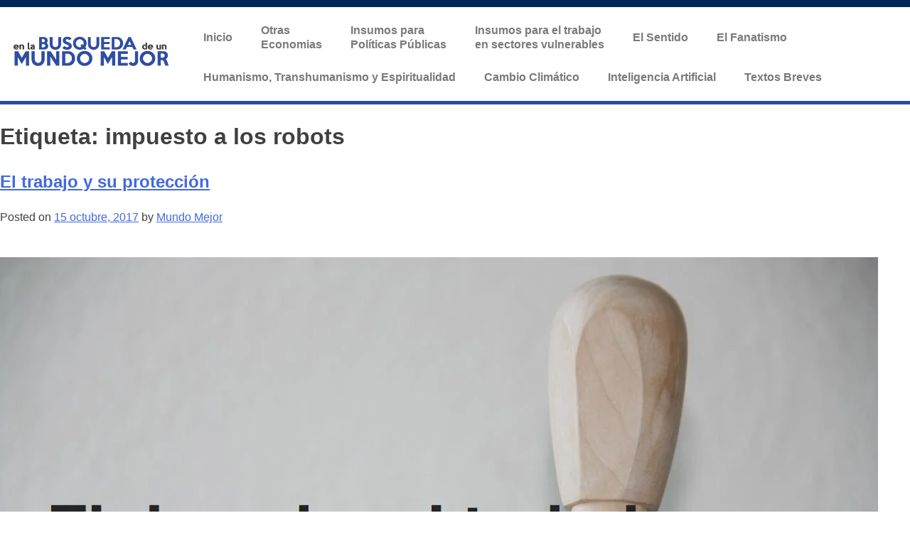

--- FILE ---
content_type: text/html; charset=UTF-8
request_url: https://busquedamundomejor.com/tag/impuesto-a-los-robots/
body_size: 16200
content:
<!DOCTYPE html><html dir="ltr" lang="es" prefix="og: https://ogp.me/ns#"><head><script data-no-optimize="1">var litespeed_docref=sessionStorage.getItem("litespeed_docref");litespeed_docref&&(Object.defineProperty(document,"referrer",{get:function(){return litespeed_docref}}),sessionStorage.removeItem("litespeed_docref"));</script> <meta charset="UTF-8"><meta name="viewport" content="width=device-width, initial-scale=1.0, viewport-fit=cover" /><title>impuesto a los robots ‣ En la Búsqueda de un Mundo Mejor</title><meta name="robots" content="max-image-preview:large" /><meta name="google-site-verification" content="esUpmNZ14TKqNjvCJ7eCWvZC8cnY70zGONhgNab6gKA" /><link rel="canonical" href="https://busquedamundomejor.com/tag/impuesto-a-los-robots/" /><meta name="generator" content="All in One SEO (AIOSEO) 4.6.7.1" /> <script type="application/ld+json" class="aioseo-schema">{"@context":"https:\/\/schema.org","@graph":[{"@type":"BreadcrumbList","@id":"https:\/\/busquedamundomejor.com\/tag\/impuesto-a-los-robots\/#breadcrumblist","itemListElement":[{"@type":"ListItem","@id":"https:\/\/busquedamundomejor.com\/#listItem","position":1,"name":"Hogar","item":"https:\/\/busquedamundomejor.com\/","nextItem":"https:\/\/busquedamundomejor.com\/tag\/impuesto-a-los-robots\/#listItem"},{"@type":"ListItem","@id":"https:\/\/busquedamundomejor.com\/tag\/impuesto-a-los-robots\/#listItem","position":2,"name":"impuesto a los robots","previousItem":"https:\/\/busquedamundomejor.com\/#listItem"}]},{"@type":"CollectionPage","@id":"https:\/\/busquedamundomejor.com\/tag\/impuesto-a-los-robots\/#collectionpage","url":"https:\/\/busquedamundomejor.com\/tag\/impuesto-a-los-robots\/","name":"impuesto a los robots \u2023 En la B\u00fasqueda de un Mundo Mejor","inLanguage":"es-ES","isPartOf":{"@id":"https:\/\/busquedamundomejor.com\/#website"},"breadcrumb":{"@id":"https:\/\/busquedamundomejor.com\/tag\/impuesto-a-los-robots\/#breadcrumblist"}},{"@type":"Person","@id":"https:\/\/busquedamundomejor.com\/#person","name":"Mundo Mejor","image":{"@type":"ImageObject","@id":"https:\/\/busquedamundomejor.com\/tag\/impuesto-a-los-robots\/#personImage","url":"https:\/\/busquedamundomejor.com\/wp-content\/litespeed\/avatar\/6266fdfa360f80f62aecb442fbebb717.jpg?ver=1768343315","width":96,"height":96,"caption":"Mundo Mejor"}},{"@type":"WebSite","@id":"https:\/\/busquedamundomejor.com\/#website","url":"https:\/\/busquedamundomejor.com\/","name":"En la B\u00fasqueda de un Mundo Mejor","alternateName":"B\u00fasqueda Mundo Mejor","description":"un sitio de Ricardo E. Gerardi","inLanguage":"es-ES","publisher":{"@id":"https:\/\/busquedamundomejor.com\/#person"}}]}</script> <link rel='dns-prefetch' href='//www.googletagmanager.com' /><link rel="alternate" type="application/rss+xml" title="En la Búsqueda de un Mundo Mejor &raquo; Feed" href="https://busquedamundomejor.com/feed/" /><link rel="alternate" type="application/rss+xml" title="En la Búsqueda de un Mundo Mejor &raquo; Feed de los comentarios" href="https://busquedamundomejor.com/comments/feed/" /><link rel="alternate" type="application/rss+xml" title="En la Búsqueda de un Mundo Mejor &raquo; Etiqueta impuesto a los robots del feed" href="https://busquedamundomejor.com/tag/impuesto-a-los-robots/feed/" /><link data-optimized="2" rel="stylesheet" href="https://busquedamundomejor.com/wp-content/litespeed/css/29d411af2a327df8b5d4a64c3f22ea13.css?ver=3e869" /> <script type="litespeed/javascript" data-src="https://www.googletagmanager.com/gtag/js?id=GT-NM8C2GM" id="google_gtagjs-js"></script> <script id="google_gtagjs-js-after" type="litespeed/javascript">window.dataLayer=window.dataLayer||[];function gtag(){dataLayer.push(arguments)}
gtag("set","linker",{"domains":["busquedamundomejor.com"]});gtag("js",new Date());gtag("set","developer_id.dZTNiMT",!0);gtag("config","GT-NM8C2GM")</script> <link rel="https://api.w.org/" href="https://busquedamundomejor.com/wp-json/" /><link rel="alternate" title="JSON" type="application/json" href="https://busquedamundomejor.com/wp-json/wp/v2/tags/872" /><link rel="EditURI" type="application/rsd+xml" title="RSD" href="https://busquedamundomejor.com/xmlrpc.php?rsd" /><meta name="generator" content="WordPress 6.6.4" /><meta name="generator" content="Site Kit by Google 1.170.0" /><meta name="generator" content="Elementor 3.23.3; features: e_optimized_css_loading, e_font_icon_svg, additional_custom_breakpoints, e_lazyload; settings: css_print_method-external, google_font-disabled, font_display-swap"></head><body class="archive tag tag-impuesto-a-los-robots tag-872 hfeed no-sidebar elementor-default elementor-kit-31637"><div data-elementor-type="header" data-elementor-id="31764" class="elementor elementor-31764 elementor-location-header" data-elementor-post-type="elementor_library"><div class="elementor-element elementor-element-a5a773e e-con-full e-flex e-con e-parent" data-id="a5a773e" data-element_type="container" data-settings="{&quot;background_background&quot;:&quot;classic&quot;}"></div><div class="elementor-element elementor-element-be6479c e-con-full e-flex e-con e-parent" data-id="be6479c" data-element_type="container" data-settings="{&quot;background_background&quot;:&quot;classic&quot;}"><div class="elementor-element elementor-element-cc755d3 e-con-full e-flex e-con e-child" data-id="cc755d3" data-element_type="container"><div class="elementor-element elementor-element-286e10b elementor-widget elementor-widget-image" data-id="286e10b" data-element_type="widget" data-widget_type="image.default"><div class="elementor-widget-container">
<a href="https://busquedamundomejor.com">
<img data-lazyloaded="1" src="[data-uri]" fetchpriority="high" width="448" height="198" data-src="https://busquedamundomejor.com/wp-content/uploads/2018/10/logo-b-1.png" class="attachment-full size-full wp-image-22541" alt="Logo Búsqueda Mundo Mejor" data-srcset="https://busquedamundomejor.com/wp-content/uploads/2018/10/logo-b-1.png 448w, https://busquedamundomejor.com/wp-content/uploads/2018/10/logo-b-1-300x133.png.webp 300w" data-sizes="(max-width: 448px) 100vw, 448px" />								</a></div></div></div><div class="elementor-element elementor-element-724d7b2 e-con-full e-flex e-con e-child" data-id="724d7b2" data-element_type="container"><div class="elementor-element elementor-element-e55f457 elementor-nav-menu__align-start elementor-nav-menu--dropdown-tablet elementor-nav-menu__text-align-aside elementor-nav-menu--toggle elementor-nav-menu--burger elementor-widget elementor-widget-nav-menu" data-id="e55f457" data-element_type="widget" data-settings="{&quot;layout&quot;:&quot;horizontal&quot;,&quot;submenu_icon&quot;:{&quot;value&quot;:&quot;&lt;svg class=\&quot;e-font-icon-svg e-fas-caret-down\&quot; viewBox=\&quot;0 0 320 512\&quot; xmlns=\&quot;http:\/\/www.w3.org\/2000\/svg\&quot;&gt;&lt;path d=\&quot;M31.3 192h257.3c17.8 0 26.7 21.5 14.1 34.1L174.1 354.8c-7.8 7.8-20.5 7.8-28.3 0L17.2 226.1C4.6 213.5 13.5 192 31.3 192z\&quot;&gt;&lt;\/path&gt;&lt;\/svg&gt;&quot;,&quot;library&quot;:&quot;fa-solid&quot;},&quot;toggle&quot;:&quot;burger&quot;}" data-widget_type="nav-menu.default"><div class="elementor-widget-container"><nav aria-label="Menu" class="elementor-nav-menu--main elementor-nav-menu__container elementor-nav-menu--layout-horizontal e--pointer-none"><ul id="menu-1-e55f457" class="elementor-nav-menu"><li class="menu-item menu-item-type-post_type menu-item-object-page menu-item-home menu-item-31761"><a href="https://busquedamundomejor.com/" class="elementor-item">Inicio</a></li><li class="menu-item menu-item-type-post_type menu-item-object-page menu-item-31655"><a href="https://busquedamundomejor.com/otras-economias/" class="elementor-item">Otras<br> Economias</a></li><li class="menu-item menu-item-type-post_type menu-item-object-page menu-item-31702"><a href="https://busquedamundomejor.com/insumos-para-politicas-publicas/" class="elementor-item">Insumos para<br>Políticas Públicas</a></li><li class="menu-item menu-item-type-post_type menu-item-object-page menu-item-31707"><a href="https://busquedamundomejor.com/insumos-para-el-trabajo-en-sectores-vulnerables/" class="elementor-item">Insumos para el trabajo<br>en sectores vulnerables</a></li><li class="menu-item menu-item-type-post_type menu-item-object-page menu-item-32123"><a href="https://busquedamundomejor.com/el-sentido/" class="elementor-item">El Sentido</a></li><li class="menu-item menu-item-type-post_type menu-item-object-page menu-item-32122"><a href="https://busquedamundomejor.com/el-fanatismo/" class="elementor-item">El Fanatismo</a></li><li class="menu-item menu-item-type-post_type menu-item-object-page menu-item-32121"><a href="https://busquedamundomejor.com/humanismo-transhumanismo-y-espiritualidad/" class="elementor-item">Humanismo, Transhumanismo y Espiritualidad</a></li><li class="menu-item menu-item-type-post_type menu-item-object-page menu-item-32120"><a href="https://busquedamundomejor.com/cambio-climatico/" class="elementor-item">Cambio Climático</a></li><li class="menu-item menu-item-type-post_type menu-item-object-page menu-item-32119"><a href="https://busquedamundomejor.com/inteligencia-artificial/" class="elementor-item">Inteligencia Artificial</a></li><li class="menu-item menu-item-type-post_type menu-item-object-page menu-item-has-children menu-item-31649"><a href="https://busquedamundomejor.com/textos-breves/" class="elementor-item">Textos Breves</a><ul class="sub-menu elementor-nav-menu--dropdown"><li class="menu-item menu-item-type-post_type menu-item-object-page menu-item-31712"><a href="https://busquedamundomejor.com/abordaje-sistemico/" class="elementor-sub-item">Abordaje Sistémico</a></li><li class="menu-item menu-item-type-post_type menu-item-object-page menu-item-31717"><a href="https://busquedamundomejor.com/argentina/" class="elementor-sub-item">Argentina</a></li><li class="menu-item menu-item-type-post_type menu-item-object-page menu-item-31682"><a href="https://busquedamundomejor.com/cambios-para-mejor/" class="elementor-sub-item">Cambios para mejor</a></li><li class="menu-item menu-item-type-post_type menu-item-object-page menu-item-32374"><a href="https://busquedamundomejor.com/cuestiones-de-enfoques/" class="elementor-sub-item">Cuestiones de Enfoques</a></li><li class="menu-item menu-item-type-post_type menu-item-object-page menu-item-32373"><a href="https://busquedamundomejor.com/economia-y-sociedad/" class="elementor-sub-item">Economía y Sociedad</a></li><li class="menu-item menu-item-type-post_type menu-item-object-page menu-item-31676"><a href="https://busquedamundomejor.com/el-cuidado-y-la-prevencion/" class="elementor-sub-item">El Cuidado y la Prevención</a></li><li class="menu-item menu-item-type-post_type menu-item-object-page menu-item-32372"><a href="https://busquedamundomejor.com/el-rol-del-juego-y-del-deporte/" class="elementor-sub-item">El Rol del Juego y del Deporte</a></li><li class="menu-item menu-item-type-post_type menu-item-object-page menu-item-32371"><a href="https://busquedamundomejor.com/el-territorio/" class="elementor-sub-item">El Territorio</a></li><li class="menu-item menu-item-type-post_type menu-item-object-page menu-item-32370"><a href="https://busquedamundomejor.com/globalizacion/" class="elementor-sub-item">Globalización</a></li><li class="menu-item menu-item-type-post_type menu-item-object-page menu-item-31667"><a href="https://busquedamundomejor.com/la-cuestion-del-trabajo/" class="elementor-sub-item">La Cuestión del Trabajo</a></li><li class="menu-item menu-item-type-post_type menu-item-object-page menu-item-32369"><a href="https://busquedamundomejor.com/la-democracia/" class="elementor-sub-item">La Democracia</a></li><li class="menu-item menu-item-type-post_type menu-item-object-page menu-item-32368"><a href="https://busquedamundomejor.com/la-educacion/" class="elementor-sub-item">La Educación</a></li><li class="menu-item menu-item-type-post_type menu-item-object-page menu-item-32367"><a href="https://busquedamundomejor.com/las-pandemias-el-caso-del-covid-19/" class="elementor-sub-item">Las Pandemias: El caso del COVID 19</a></li><li class="menu-item menu-item-type-post_type menu-item-object-page menu-item-32366"><a href="https://busquedamundomejor.com/la-planificacion-y-el-como/" class="elementor-sub-item">La Planificación y el Cómo</a></li><li class="menu-item menu-item-type-post_type menu-item-object-page menu-item-32365"><a href="https://busquedamundomejor.com/la-raiz-de-todos-los-males/" class="elementor-sub-item">¿La raíz de todos los males?</a></li><li class="menu-item menu-item-type-post_type menu-item-object-page menu-item-32364"><a href="https://busquedamundomejor.com/liderazgos-horizontes-compartidos-utopias/" class="elementor-sub-item">Liderazgos, Horizontes Compartidos, Utopías</a></li><li class="menu-item menu-item-type-post_type menu-item-object-page menu-item-32363"><a href="https://busquedamundomejor.com/temas-varios/" class="elementor-sub-item">Temas Varios</a></li></ul></li></ul></nav><div class="elementor-menu-toggle" role="button" tabindex="0" aria-label="Menu Toggle" aria-expanded="false">
<svg aria-hidden="true" role="presentation" class="elementor-menu-toggle__icon--open e-font-icon-svg e-eicon-menu-bar" viewBox="0 0 1000 1000" xmlns="http://www.w3.org/2000/svg"><path d="M104 333H896C929 333 958 304 958 271S929 208 896 208H104C71 208 42 237 42 271S71 333 104 333ZM104 583H896C929 583 958 554 958 521S929 458 896 458H104C71 458 42 487 42 521S71 583 104 583ZM104 833H896C929 833 958 804 958 771S929 708 896 708H104C71 708 42 737 42 771S71 833 104 833Z"></path></svg><svg aria-hidden="true" role="presentation" class="elementor-menu-toggle__icon--close e-font-icon-svg e-eicon-close" viewBox="0 0 1000 1000" xmlns="http://www.w3.org/2000/svg"><path d="M742 167L500 408 258 167C246 154 233 150 217 150 196 150 179 158 167 167 154 179 150 196 150 212 150 229 154 242 171 254L408 500 167 742C138 771 138 800 167 829 196 858 225 858 254 829L496 587 738 829C750 842 767 846 783 846 800 846 817 842 829 829 842 817 846 804 846 783 846 767 842 750 829 737L588 500 833 258C863 229 863 200 833 171 804 137 775 137 742 167Z"></path></svg>			<span class="elementor-screen-only">Menu</span></div><nav class="elementor-nav-menu--dropdown elementor-nav-menu__container" aria-hidden="true"><ul id="menu-2-e55f457" class="elementor-nav-menu"><li class="menu-item menu-item-type-post_type menu-item-object-page menu-item-home menu-item-31761"><a href="https://busquedamundomejor.com/" class="elementor-item" tabindex="-1">Inicio</a></li><li class="menu-item menu-item-type-post_type menu-item-object-page menu-item-31655"><a href="https://busquedamundomejor.com/otras-economias/" class="elementor-item" tabindex="-1">Otras<br> Economias</a></li><li class="menu-item menu-item-type-post_type menu-item-object-page menu-item-31702"><a href="https://busquedamundomejor.com/insumos-para-politicas-publicas/" class="elementor-item" tabindex="-1">Insumos para<br>Políticas Públicas</a></li><li class="menu-item menu-item-type-post_type menu-item-object-page menu-item-31707"><a href="https://busquedamundomejor.com/insumos-para-el-trabajo-en-sectores-vulnerables/" class="elementor-item" tabindex="-1">Insumos para el trabajo<br>en sectores vulnerables</a></li><li class="menu-item menu-item-type-post_type menu-item-object-page menu-item-32123"><a href="https://busquedamundomejor.com/el-sentido/" class="elementor-item" tabindex="-1">El Sentido</a></li><li class="menu-item menu-item-type-post_type menu-item-object-page menu-item-32122"><a href="https://busquedamundomejor.com/el-fanatismo/" class="elementor-item" tabindex="-1">El Fanatismo</a></li><li class="menu-item menu-item-type-post_type menu-item-object-page menu-item-32121"><a href="https://busquedamundomejor.com/humanismo-transhumanismo-y-espiritualidad/" class="elementor-item" tabindex="-1">Humanismo, Transhumanismo y Espiritualidad</a></li><li class="menu-item menu-item-type-post_type menu-item-object-page menu-item-32120"><a href="https://busquedamundomejor.com/cambio-climatico/" class="elementor-item" tabindex="-1">Cambio Climático</a></li><li class="menu-item menu-item-type-post_type menu-item-object-page menu-item-32119"><a href="https://busquedamundomejor.com/inteligencia-artificial/" class="elementor-item" tabindex="-1">Inteligencia Artificial</a></li><li class="menu-item menu-item-type-post_type menu-item-object-page menu-item-has-children menu-item-31649"><a href="https://busquedamundomejor.com/textos-breves/" class="elementor-item" tabindex="-1">Textos Breves</a><ul class="sub-menu elementor-nav-menu--dropdown"><li class="menu-item menu-item-type-post_type menu-item-object-page menu-item-31712"><a href="https://busquedamundomejor.com/abordaje-sistemico/" class="elementor-sub-item" tabindex="-1">Abordaje Sistémico</a></li><li class="menu-item menu-item-type-post_type menu-item-object-page menu-item-31717"><a href="https://busquedamundomejor.com/argentina/" class="elementor-sub-item" tabindex="-1">Argentina</a></li><li class="menu-item menu-item-type-post_type menu-item-object-page menu-item-31682"><a href="https://busquedamundomejor.com/cambios-para-mejor/" class="elementor-sub-item" tabindex="-1">Cambios para mejor</a></li><li class="menu-item menu-item-type-post_type menu-item-object-page menu-item-32374"><a href="https://busquedamundomejor.com/cuestiones-de-enfoques/" class="elementor-sub-item" tabindex="-1">Cuestiones de Enfoques</a></li><li class="menu-item menu-item-type-post_type menu-item-object-page menu-item-32373"><a href="https://busquedamundomejor.com/economia-y-sociedad/" class="elementor-sub-item" tabindex="-1">Economía y Sociedad</a></li><li class="menu-item menu-item-type-post_type menu-item-object-page menu-item-31676"><a href="https://busquedamundomejor.com/el-cuidado-y-la-prevencion/" class="elementor-sub-item" tabindex="-1">El Cuidado y la Prevención</a></li><li class="menu-item menu-item-type-post_type menu-item-object-page menu-item-32372"><a href="https://busquedamundomejor.com/el-rol-del-juego-y-del-deporte/" class="elementor-sub-item" tabindex="-1">El Rol del Juego y del Deporte</a></li><li class="menu-item menu-item-type-post_type menu-item-object-page menu-item-32371"><a href="https://busquedamundomejor.com/el-territorio/" class="elementor-sub-item" tabindex="-1">El Territorio</a></li><li class="menu-item menu-item-type-post_type menu-item-object-page menu-item-32370"><a href="https://busquedamundomejor.com/globalizacion/" class="elementor-sub-item" tabindex="-1">Globalización</a></li><li class="menu-item menu-item-type-post_type menu-item-object-page menu-item-31667"><a href="https://busquedamundomejor.com/la-cuestion-del-trabajo/" class="elementor-sub-item" tabindex="-1">La Cuestión del Trabajo</a></li><li class="menu-item menu-item-type-post_type menu-item-object-page menu-item-32369"><a href="https://busquedamundomejor.com/la-democracia/" class="elementor-sub-item" tabindex="-1">La Democracia</a></li><li class="menu-item menu-item-type-post_type menu-item-object-page menu-item-32368"><a href="https://busquedamundomejor.com/la-educacion/" class="elementor-sub-item" tabindex="-1">La Educación</a></li><li class="menu-item menu-item-type-post_type menu-item-object-page menu-item-32367"><a href="https://busquedamundomejor.com/las-pandemias-el-caso-del-covid-19/" class="elementor-sub-item" tabindex="-1">Las Pandemias: El caso del COVID 19</a></li><li class="menu-item menu-item-type-post_type menu-item-object-page menu-item-32366"><a href="https://busquedamundomejor.com/la-planificacion-y-el-como/" class="elementor-sub-item" tabindex="-1">La Planificación y el Cómo</a></li><li class="menu-item menu-item-type-post_type menu-item-object-page menu-item-32365"><a href="https://busquedamundomejor.com/la-raiz-de-todos-los-males/" class="elementor-sub-item" tabindex="-1">¿La raíz de todos los males?</a></li><li class="menu-item menu-item-type-post_type menu-item-object-page menu-item-32364"><a href="https://busquedamundomejor.com/liderazgos-horizontes-compartidos-utopias/" class="elementor-sub-item" tabindex="-1">Liderazgos, Horizontes Compartidos, Utopías</a></li><li class="menu-item menu-item-type-post_type menu-item-object-page menu-item-32363"><a href="https://busquedamundomejor.com/temas-varios/" class="elementor-sub-item" tabindex="-1">Temas Varios</a></li></ul></li></ul></nav></div></div></div></div></div><main id="primary" class="site-main"><header class="page-header"><h1 class="page-title">Etiqueta: <span>impuesto a los robots</span></h1></header><article id="post-17819" class="post-17819 post type-post status-publish format-standard has-post-thumbnail hentry category-la-cuestion-del-trabajo tag-alfabetizacion-digital tag-alfabetizacion-robotica tag-bill-gates tag-capitalismo tag-compartir-el-trabajo tag-cultura-del-compartir tag-derecho-a-la-vida tag-derecho-laboral tag-derechos-humanos tag-empleo tag-empresarialidad tag-futuro-del-trabajo tag-globalizacion tag-impuesto-a-los-robots tag-ingreso-de-ciudadania tag-inteligencia-artificial tag-kit-de-supervivencia tag-mundo-mejor tag-naciones-unidas tag-paradigma-vica tag-prosumidores tag-proteccion-al-trabajo tag-revolucion-industrial tag-trabajo tag-trabajo-decente tag-uberizacion"><header class="entry-header"><h2 class="entry-title"><a href="https://busquedamundomejor.com/el-trabajo-y-su-proteccion/" rel="bookmark">El trabajo y su protección</a></h2><div class="entry-meta">
<span class="posted-on">Posted on <a href="https://busquedamundomejor.com/el-trabajo-y-su-proteccion/" rel="bookmark"><time class="entry-date published" datetime="2017-10-15T10:45:42-03:00">15 octubre, 2017</time><time class="updated" datetime="2019-07-23T13:56:53-03:00">23 julio, 2019</time></a></span><span class="byline"> by <span class="author vcard"><a class="url fn n" href="https://busquedamundomejor.com/author/ricardo-gerardi/">Mundo Mejor</a></span></span></div></header>
<a class="post-thumbnail" href="https://busquedamundomejor.com/el-trabajo-y-su-proteccion/" aria-hidden="true" tabindex="-1">
<img data-lazyloaded="1" src="[data-uri]" width="1235" height="926" data-src="https://busquedamundomejor.com/wp-content/uploads/2017/09/derecho-al-trabajo.jpg.webp" class="attachment-post-thumbnail size-post-thumbnail wp-post-image" alt="El trabajo y su protección" decoding="async" data-srcset="https://busquedamundomejor.com/wp-content/uploads/2017/09/derecho-al-trabajo.jpg.webp 1235w, https://busquedamundomejor.com/wp-content/uploads/2017/09/derecho-al-trabajo-300x225.jpg.webp 300w, https://busquedamundomejor.com/wp-content/uploads/2017/09/derecho-al-trabajo-768x576.jpg.webp 768w, https://busquedamundomejor.com/wp-content/uploads/2017/09/derecho-al-trabajo-1024x768.jpg.webp 1024w" data-sizes="(max-width: 1235px) 100vw, 1235px" />			</a><div class="entry-content"><p style="text-align: justify;">En una <a href="https://busquedamundomejor.com/la-cuestion-del-trabajo/">nota anterior </a>hemos intentado hacer una presentación general de la temática del trabajo, y aquí trataremos de describir características generales sobre la protección del trabajo.</p><p style="text-align: justify;">En general hay coincidencia que este derecho comienza en Occidente con la Revolución Industrial. Se universaliza con la <a href="https://es.wikipedia.org/wiki/Declaración_Universal_de_los_Derechos_Humanos">Declaración Universal de Derechos Humanos de las Naciones Unidas</a> del 10/12/1948. En su artículo 23 expresa que “<em>t</em><em>oda persona tiene derecho al trabajo, a la libre elección de su trabajo, a condiciones equitativas y satisfactorias de trabajo y a la protección contra el desempleo. Toda persona tiene derecho, sin discriminación alguna, a igual salario por trabajo igual. Toda persona que trabaja tiene derecho a una remuneración equitativa y satisfactoria, que le asegure, así como a su familia, una existencia conforme a la dignidad humana y que será completada, en caso necesario, por cualesquiera otros medios de protección social. Toda persona tiene derecho a fundar sindicatos y a sindicarse para la defensa de sus intereses.<sup>”</sup></em></p><p style="text-align: justify;">Esto ha sido adoptado por todos los países que han adherido a esta Declaración así como al <a href="http://www.ohchr.org/SP/ProfessionalInterest/Pages/CESCR.aspx">Pacto Internacional de Derechos Económicos, Sociales y Culturales</a> de 1966 e implementado a partir de 1976.</p><p style="text-align: justify;">El gran desafío es cómo hacen los Estados, a través de sus gobiernos y sus políticas públicas, para que este derecho se haga efectivo. Una primera respuesta sería a partir del dictado de normas y a su adecuado control. Una segunda respuesta conllevaría el ejercicio de una política económica que –más allá del empleo público para los servicios que debe proporcionar de manera eficaz y eficiente el Estado- promueva la empresarialidad (y por lo tanto el empleo) en todas sus formas –desde la empresa privada hasta las empresas mixtas, cooperatvas y empresas sociales- y más en general el trabajo (es decir, no sólo <em>empleo</em> en relación de dependencia). En la nota aparte desarrollaremos este punto.</p><p style="text-align: justify;">Alejandro Melamed en su libro “El futuro del trabajo y el trabajo del futuro” (Planeta, 2017) menciona en las páginas 51 y 52 a un especialista que dice que hay tres grandes modelos de derecho laboral: 1. El europeo donde el empresario es responsable por su empleado (de ahí la indemnización en caso de despido); 2. El estadounidense (imbuido de la cultura luterana) donde en caso de fracaso de la empresa y del trabajador no hay indemnización (implícitamente se los considera culpables) y 3. El oriental, como en China, donde –por influencia de Confucio- la salvación es a través del grupo solidario generando una mutua responsabilidad en la conservación del emprendimiento.</p><p style="text-align: justify;">De lo expresado más arriba podemos deducir que las normas están imbuidas de culturas, de contextos históricos y de cómo va cambiando el sistema económico (capitalista de la revolución industrial a la actualidad) que generan distintas modalidades. Si volvemos al “espíritu” de la convención universal de derechos humanos, podríamos hacernos preguntas como las siguientes:</p><ul><li style="text-align: justify;">el derecho al trabajo es una parte significativa del derecho a la vida: no habrá que buscar distintas modalidades que garanticen el derecho a la vida que vayan acompañando pero a la vez se “independicen” de los cambios del sistema socioeconómico?</li><li style="text-align: justify;">mientras se promueve una globalización diferente que garantice un “piso” de trabajo decente y un comercio justo, no habrá que implementar un <a href="http://www.lanacion.com.ar/1980605-un-ingreso-universal-que-compense-la-pobreza-y-el-desempleo">ingreso de ciudadanía</a>  que fije también un “piso decente” de vida?</li><li style="text-align: justify;">entre tanto no habrá que “compartir” el trabajo existente, trabajando menos horas y permitiendo que otros accedan?</li><li style="text-align: justify;">frente al avance de la “uberización” de la economía no habrá que implementar medidas como las que propone Bill Gates de un “<a href="http://www.elmundo.es/tecnologia/2017/02/20/58aab904ca4741657a8b45dd.html">impuesto a los robots</a>” o generar algunas restricciones al avance de la inteligencia artificial?</li><li style="text-align: justify;">la educación y la capacitación para desarrollo de nuestros talentos no tendrá que ir acompañando de manera acelerada todo esto?</li><li style="text-align: justify;">habrá que incluir en la “alfabetización digital” la “alfabetización robótica” aprendiendo a utiizar impresoras 3D preparándonos para ser “prosumidores en el futuro”?</li><li style="text-align: justify;">tendrá todo esto que ser acompañado de un “kit de supervivencia” con autogeneración de energía (por ejemplo solar), autoproducción de bienes y servicios básicos (ligado al punto anterior) junto al desarrollo del ocio creativo?</li></ul><p style="text-align: justify;">Entre otras preguntas frente a un mundo “vica”: volátil, incierto, complejo y ambiguo que está en búsqueda de un “mundo mejor”.</p><p><em>PD: Esta temática también es abordada en un <a href="https://busquedamundomejor.com/la-oit-y-un-futuro-del-trabajo-mas-prometedor/">documento reciente de la OIT</a>.</em></p></div><footer class="entry-footer">
<span class="cat-links">Posted in <a href="https://busquedamundomejor.com/category/textos-breves/la-cuestion-del-trabajo/" rel="category tag">La cuestión del trabajo</a></span><span class="tags-links">Tagged <a href="https://busquedamundomejor.com/tag/alfabetizacion-digital/" rel="tag">alfabetización digital</a>, <a href="https://busquedamundomejor.com/tag/alfabetizacion-robotica/" rel="tag">alfabetización robótica</a>, <a href="https://busquedamundomejor.com/tag/bill-gates/" rel="tag">Bill Gates</a>, <a href="https://busquedamundomejor.com/tag/capitalismo/" rel="tag">capitalismo</a>, <a href="https://busquedamundomejor.com/tag/compartir-el-trabajo/" rel="tag">compartir el trabajo</a>, <a href="https://busquedamundomejor.com/tag/cultura-del-compartir/" rel="tag">cultura del compartir</a>, <a href="https://busquedamundomejor.com/tag/derecho-a-la-vida/" rel="tag">derecho a la vida</a>, <a href="https://busquedamundomejor.com/tag/derecho-laboral/" rel="tag">derecho laboral</a>, <a href="https://busquedamundomejor.com/tag/derechos-humanos/" rel="tag">derechos humanos</a>, <a href="https://busquedamundomejor.com/tag/empleo/" rel="tag">empleo</a>, <a href="https://busquedamundomejor.com/tag/empresarialidad/" rel="tag">empresarialidad</a>, <a href="https://busquedamundomejor.com/tag/futuro-del-trabajo/" rel="tag">futuro del trabajo</a>, <a href="https://busquedamundomejor.com/tag/globalizacion/" rel="tag">globalizacion</a>, <a href="https://busquedamundomejor.com/tag/impuesto-a-los-robots/" rel="tag">impuesto a los robots</a>, <a href="https://busquedamundomejor.com/tag/ingreso-de-ciudadania/" rel="tag">ingreso de ciudadanía</a>, <a href="https://busquedamundomejor.com/tag/inteligencia-artificial/" rel="tag">inteligencia artificial</a>, <a href="https://busquedamundomejor.com/tag/kit-de-supervivencia/" rel="tag">kit de supervivencia</a>, <a href="https://busquedamundomejor.com/tag/mundo-mejor/" rel="tag">Mundo mejor</a>, <a href="https://busquedamundomejor.com/tag/naciones-unidas/" rel="tag">naciones unidas</a>, <a href="https://busquedamundomejor.com/tag/paradigma-vica/" rel="tag">paradigma vica</a>, <a href="https://busquedamundomejor.com/tag/prosumidores/" rel="tag">prosumidores</a>, <a href="https://busquedamundomejor.com/tag/proteccion-al-trabajo/" rel="tag">protección al trabajo</a>, <a href="https://busquedamundomejor.com/tag/revolucion-industrial/" rel="tag">revolución industrial</a>, <a href="https://busquedamundomejor.com/tag/trabajo/" rel="tag">trabajo</a>, <a href="https://busquedamundomejor.com/tag/trabajo-decente/" rel="tag">trabajo decente</a>, <a href="https://busquedamundomejor.com/tag/uberizacion/" rel="tag">uberización</a></span><span class="comments-link"><a href="https://busquedamundomejor.com/el-trabajo-y-su-proteccion/#respond">Leave a Comment<span class="screen-reader-text"> on El trabajo y su protección</span></a></span></footer></article></main><div data-elementor-type="footer" data-elementor-id="31771" class="elementor elementor-31771 elementor-location-footer" data-elementor-post-type="elementor_library"><div class="elementor-element elementor-element-0f54021 e-flex e-con-boxed e-con e-parent" data-id="0f54021" data-element_type="container" data-settings="{&quot;background_background&quot;:&quot;classic&quot;}"><div class="e-con-inner"><div class="elementor-element elementor-element-72020e3 e-con-full e-flex e-con e-child" data-id="72020e3" data-element_type="container"><div class="elementor-element elementor-element-3369529 elementor-widget elementor-widget-text-editor" data-id="3369529" data-element_type="widget" data-widget_type="text-editor.default"><div class="elementor-widget-container"><div class="copyright-text copyright-col1">En la Búsqueda de un Mundo Mejor | Copyright ©2024 | Todos los derechos reservados<br />Desarrollado por <span style="color: #99cc00;"><a style="color: #99cc00;" href="http://www.templecreativo.com/">TEMPLE CREATIVO</a></span></div><div class="copyright-col2"><div class="menu-pie-container"> </div></div></div></div></div><div class="elementor-element elementor-element-86b0438 e-con-full e-flex e-con e-child" data-id="86b0438" data-element_type="container"><div class="elementor-element elementor-element-74172b8 elementor-nav-menu__align-end elementor-nav-menu--dropdown-tablet elementor-nav-menu__text-align-aside elementor-nav-menu--toggle elementor-nav-menu--burger elementor-widget elementor-widget-nav-menu" data-id="74172b8" data-element_type="widget" data-settings="{&quot;layout&quot;:&quot;horizontal&quot;,&quot;submenu_icon&quot;:{&quot;value&quot;:&quot;&lt;svg class=\&quot;e-font-icon-svg e-fas-caret-down\&quot; viewBox=\&quot;0 0 320 512\&quot; xmlns=\&quot;http:\/\/www.w3.org\/2000\/svg\&quot;&gt;&lt;path d=\&quot;M31.3 192h257.3c17.8 0 26.7 21.5 14.1 34.1L174.1 354.8c-7.8 7.8-20.5 7.8-28.3 0L17.2 226.1C4.6 213.5 13.5 192 31.3 192z\&quot;&gt;&lt;\/path&gt;&lt;\/svg&gt;&quot;,&quot;library&quot;:&quot;fa-solid&quot;},&quot;toggle&quot;:&quot;burger&quot;}" data-widget_type="nav-menu.default"><div class="elementor-widget-container"><nav aria-label="Menu" class="elementor-nav-menu--main elementor-nav-menu__container elementor-nav-menu--layout-horizontal e--pointer-none"><ul id="menu-1-74172b8" class="elementor-nav-menu"><li class="menu-item menu-item-type-post_type menu-item-object-page menu-item-31853"><a href="https://busquedamundomejor.com/sobre-el-editor-del-blog/" class="elementor-item">Sobre el Editor del Blog</a></li><li class="menu-item menu-item-type-post_type menu-item-object-page menu-item-31852"><a href="https://busquedamundomejor.com/contacto-2/" class="elementor-item">Contacto</a></li></ul></nav><div class="elementor-menu-toggle" role="button" tabindex="0" aria-label="Menu Toggle" aria-expanded="false">
<svg aria-hidden="true" role="presentation" class="elementor-menu-toggle__icon--open e-font-icon-svg e-eicon-menu-bar" viewBox="0 0 1000 1000" xmlns="http://www.w3.org/2000/svg"><path d="M104 333H896C929 333 958 304 958 271S929 208 896 208H104C71 208 42 237 42 271S71 333 104 333ZM104 583H896C929 583 958 554 958 521S929 458 896 458H104C71 458 42 487 42 521S71 583 104 583ZM104 833H896C929 833 958 804 958 771S929 708 896 708H104C71 708 42 737 42 771S71 833 104 833Z"></path></svg><svg aria-hidden="true" role="presentation" class="elementor-menu-toggle__icon--close e-font-icon-svg e-eicon-close" viewBox="0 0 1000 1000" xmlns="http://www.w3.org/2000/svg"><path d="M742 167L500 408 258 167C246 154 233 150 217 150 196 150 179 158 167 167 154 179 150 196 150 212 150 229 154 242 171 254L408 500 167 742C138 771 138 800 167 829 196 858 225 858 254 829L496 587 738 829C750 842 767 846 783 846 800 846 817 842 829 829 842 817 846 804 846 783 846 767 842 750 829 737L588 500 833 258C863 229 863 200 833 171 804 137 775 137 742 167Z"></path></svg>			<span class="elementor-screen-only">Menu</span></div><nav class="elementor-nav-menu--dropdown elementor-nav-menu__container" aria-hidden="true"><ul id="menu-2-74172b8" class="elementor-nav-menu"><li class="menu-item menu-item-type-post_type menu-item-object-page menu-item-31853"><a href="https://busquedamundomejor.com/sobre-el-editor-del-blog/" class="elementor-item" tabindex="-1">Sobre el Editor del Blog</a></li><li class="menu-item menu-item-type-post_type menu-item-object-page menu-item-31852"><a href="https://busquedamundomejor.com/contacto-2/" class="elementor-item" tabindex="-1">Contacto</a></li></ul></nav></div></div></div></div></div></div><div class="gtranslate_wrapper" id="gt-wrapper-62039576"></div> <script type="litespeed/javascript" data-src="https://busquedamundomejor.com/wp-includes/js/jquery/jquery.min.js" id="jquery-core-js"></script> <script id="gt_widget_script_62039576-js-before" type="litespeed/javascript">window.gtranslateSettings=window.gtranslateSettings||{};window.gtranslateSettings['62039576']={"default_language":"es","languages":["zh-TW","en","fr","de","it","pt","ru","es"],"url_structure":"none","native_language_names":1,"detect_browser_language":1,"flag_style":"2d","wrapper_selector":"#gt-wrapper-62039576","alt_flags":[],"float_switcher_open_direction":"top","switcher_horizontal_position":"right","switcher_vertical_position":"bottom","flags_location":"\/wp-content\/plugins\/gtranslate\/flags\/"}</script><script src="https://busquedamundomejor.com/wp-content/plugins/gtranslate/js/float.js" data-no-optimize="1" data-no-minify="1" data-gt-orig-url="/tag/impuesto-a-los-robots/" data-gt-orig-domain="busquedamundomejor.com" data-gt-widget-id="62039576" defer></script> <script data-no-optimize="1">window.lazyLoadOptions=Object.assign({},{threshold:300},window.lazyLoadOptions||{});!function(t,e){"object"==typeof exports&&"undefined"!=typeof module?module.exports=e():"function"==typeof define&&define.amd?define(e):(t="undefined"!=typeof globalThis?globalThis:t||self).LazyLoad=e()}(this,function(){"use strict";function e(){return(e=Object.assign||function(t){for(var e=1;e<arguments.length;e++){var n,a=arguments[e];for(n in a)Object.prototype.hasOwnProperty.call(a,n)&&(t[n]=a[n])}return t}).apply(this,arguments)}function o(t){return e({},at,t)}function l(t,e){return t.getAttribute(gt+e)}function c(t){return l(t,vt)}function s(t,e){return function(t,e,n){e=gt+e;null!==n?t.setAttribute(e,n):t.removeAttribute(e)}(t,vt,e)}function i(t){return s(t,null),0}function r(t){return null===c(t)}function u(t){return c(t)===_t}function d(t,e,n,a){t&&(void 0===a?void 0===n?t(e):t(e,n):t(e,n,a))}function f(t,e){et?t.classList.add(e):t.className+=(t.className?" ":"")+e}function _(t,e){et?t.classList.remove(e):t.className=t.className.replace(new RegExp("(^|\\s+)"+e+"(\\s+|$)")," ").replace(/^\s+/,"").replace(/\s+$/,"")}function g(t){return t.llTempImage}function v(t,e){!e||(e=e._observer)&&e.unobserve(t)}function b(t,e){t&&(t.loadingCount+=e)}function p(t,e){t&&(t.toLoadCount=e)}function n(t){for(var e,n=[],a=0;e=t.children[a];a+=1)"SOURCE"===e.tagName&&n.push(e);return n}function h(t,e){(t=t.parentNode)&&"PICTURE"===t.tagName&&n(t).forEach(e)}function a(t,e){n(t).forEach(e)}function m(t){return!!t[lt]}function E(t){return t[lt]}function I(t){return delete t[lt]}function y(e,t){var n;m(e)||(n={},t.forEach(function(t){n[t]=e.getAttribute(t)}),e[lt]=n)}function L(a,t){var o;m(a)&&(o=E(a),t.forEach(function(t){var e,n;e=a,(t=o[n=t])?e.setAttribute(n,t):e.removeAttribute(n)}))}function k(t,e,n){f(t,e.class_loading),s(t,st),n&&(b(n,1),d(e.callback_loading,t,n))}function A(t,e,n){n&&t.setAttribute(e,n)}function O(t,e){A(t,rt,l(t,e.data_sizes)),A(t,it,l(t,e.data_srcset)),A(t,ot,l(t,e.data_src))}function w(t,e,n){var a=l(t,e.data_bg_multi),o=l(t,e.data_bg_multi_hidpi);(a=nt&&o?o:a)&&(t.style.backgroundImage=a,n=n,f(t=t,(e=e).class_applied),s(t,dt),n&&(e.unobserve_completed&&v(t,e),d(e.callback_applied,t,n)))}function x(t,e){!e||0<e.loadingCount||0<e.toLoadCount||d(t.callback_finish,e)}function M(t,e,n){t.addEventListener(e,n),t.llEvLisnrs[e]=n}function N(t){return!!t.llEvLisnrs}function z(t){if(N(t)){var e,n,a=t.llEvLisnrs;for(e in a){var o=a[e];n=e,o=o,t.removeEventListener(n,o)}delete t.llEvLisnrs}}function C(t,e,n){var a;delete t.llTempImage,b(n,-1),(a=n)&&--a.toLoadCount,_(t,e.class_loading),e.unobserve_completed&&v(t,n)}function R(i,r,c){var l=g(i)||i;N(l)||function(t,e,n){N(t)||(t.llEvLisnrs={});var a="VIDEO"===t.tagName?"loadeddata":"load";M(t,a,e),M(t,"error",n)}(l,function(t){var e,n,a,o;n=r,a=c,o=u(e=i),C(e,n,a),f(e,n.class_loaded),s(e,ut),d(n.callback_loaded,e,a),o||x(n,a),z(l)},function(t){var e,n,a,o;n=r,a=c,o=u(e=i),C(e,n,a),f(e,n.class_error),s(e,ft),d(n.callback_error,e,a),o||x(n,a),z(l)})}function T(t,e,n){var a,o,i,r,c;t.llTempImage=document.createElement("IMG"),R(t,e,n),m(c=t)||(c[lt]={backgroundImage:c.style.backgroundImage}),i=n,r=l(a=t,(o=e).data_bg),c=l(a,o.data_bg_hidpi),(r=nt&&c?c:r)&&(a.style.backgroundImage='url("'.concat(r,'")'),g(a).setAttribute(ot,r),k(a,o,i)),w(t,e,n)}function G(t,e,n){var a;R(t,e,n),a=e,e=n,(t=Et[(n=t).tagName])&&(t(n,a),k(n,a,e))}function D(t,e,n){var a;a=t,(-1<It.indexOf(a.tagName)?G:T)(t,e,n)}function S(t,e,n){var a;t.setAttribute("loading","lazy"),R(t,e,n),a=e,(e=Et[(n=t).tagName])&&e(n,a),s(t,_t)}function V(t){t.removeAttribute(ot),t.removeAttribute(it),t.removeAttribute(rt)}function j(t){h(t,function(t){L(t,mt)}),L(t,mt)}function F(t){var e;(e=yt[t.tagName])?e(t):m(e=t)&&(t=E(e),e.style.backgroundImage=t.backgroundImage)}function P(t,e){var n;F(t),n=e,r(e=t)||u(e)||(_(e,n.class_entered),_(e,n.class_exited),_(e,n.class_applied),_(e,n.class_loading),_(e,n.class_loaded),_(e,n.class_error)),i(t),I(t)}function U(t,e,n,a){var o;n.cancel_on_exit&&(c(t)!==st||"IMG"===t.tagName&&(z(t),h(o=t,function(t){V(t)}),V(o),j(t),_(t,n.class_loading),b(a,-1),i(t),d(n.callback_cancel,t,e,a)))}function $(t,e,n,a){var o,i,r=(i=t,0<=bt.indexOf(c(i)));s(t,"entered"),f(t,n.class_entered),_(t,n.class_exited),o=t,i=a,n.unobserve_entered&&v(o,i),d(n.callback_enter,t,e,a),r||D(t,n,a)}function q(t){return t.use_native&&"loading"in HTMLImageElement.prototype}function H(t,o,i){t.forEach(function(t){return(a=t).isIntersecting||0<a.intersectionRatio?$(t.target,t,o,i):(e=t.target,n=t,a=o,t=i,void(r(e)||(f(e,a.class_exited),U(e,n,a,t),d(a.callback_exit,e,n,t))));var e,n,a})}function B(e,n){var t;tt&&!q(e)&&(n._observer=new IntersectionObserver(function(t){H(t,e,n)},{root:(t=e).container===document?null:t.container,rootMargin:t.thresholds||t.threshold+"px"}))}function J(t){return Array.prototype.slice.call(t)}function K(t){return t.container.querySelectorAll(t.elements_selector)}function Q(t){return c(t)===ft}function W(t,e){return e=t||K(e),J(e).filter(r)}function X(e,t){var n;(n=K(e),J(n).filter(Q)).forEach(function(t){_(t,e.class_error),i(t)}),t.update()}function t(t,e){var n,a,t=o(t);this._settings=t,this.loadingCount=0,B(t,this),n=t,a=this,Y&&window.addEventListener("online",function(){X(n,a)}),this.update(e)}var Y="undefined"!=typeof window,Z=Y&&!("onscroll"in window)||"undefined"!=typeof navigator&&/(gle|ing|ro)bot|crawl|spider/i.test(navigator.userAgent),tt=Y&&"IntersectionObserver"in window,et=Y&&"classList"in document.createElement("p"),nt=Y&&1<window.devicePixelRatio,at={elements_selector:".lazy",container:Z||Y?document:null,threshold:300,thresholds:null,data_src:"src",data_srcset:"srcset",data_sizes:"sizes",data_bg:"bg",data_bg_hidpi:"bg-hidpi",data_bg_multi:"bg-multi",data_bg_multi_hidpi:"bg-multi-hidpi",data_poster:"poster",class_applied:"applied",class_loading:"litespeed-loading",class_loaded:"litespeed-loaded",class_error:"error",class_entered:"entered",class_exited:"exited",unobserve_completed:!0,unobserve_entered:!1,cancel_on_exit:!0,callback_enter:null,callback_exit:null,callback_applied:null,callback_loading:null,callback_loaded:null,callback_error:null,callback_finish:null,callback_cancel:null,use_native:!1},ot="src",it="srcset",rt="sizes",ct="poster",lt="llOriginalAttrs",st="loading",ut="loaded",dt="applied",ft="error",_t="native",gt="data-",vt="ll-status",bt=[st,ut,dt,ft],pt=[ot],ht=[ot,ct],mt=[ot,it,rt],Et={IMG:function(t,e){h(t,function(t){y(t,mt),O(t,e)}),y(t,mt),O(t,e)},IFRAME:function(t,e){y(t,pt),A(t,ot,l(t,e.data_src))},VIDEO:function(t,e){a(t,function(t){y(t,pt),A(t,ot,l(t,e.data_src))}),y(t,ht),A(t,ct,l(t,e.data_poster)),A(t,ot,l(t,e.data_src)),t.load()}},It=["IMG","IFRAME","VIDEO"],yt={IMG:j,IFRAME:function(t){L(t,pt)},VIDEO:function(t){a(t,function(t){L(t,pt)}),L(t,ht),t.load()}},Lt=["IMG","IFRAME","VIDEO"];return t.prototype={update:function(t){var e,n,a,o=this._settings,i=W(t,o);{if(p(this,i.length),!Z&&tt)return q(o)?(e=o,n=this,i.forEach(function(t){-1!==Lt.indexOf(t.tagName)&&S(t,e,n)}),void p(n,0)):(t=this._observer,o=i,t.disconnect(),a=t,void o.forEach(function(t){a.observe(t)}));this.loadAll(i)}},destroy:function(){this._observer&&this._observer.disconnect(),K(this._settings).forEach(function(t){I(t)}),delete this._observer,delete this._settings,delete this.loadingCount,delete this.toLoadCount},loadAll:function(t){var e=this,n=this._settings;W(t,n).forEach(function(t){v(t,e),D(t,n,e)})},restoreAll:function(){var e=this._settings;K(e).forEach(function(t){P(t,e)})}},t.load=function(t,e){e=o(e);D(t,e)},t.resetStatus=function(t){i(t)},t}),function(t,e){"use strict";function n(){e.body.classList.add("litespeed_lazyloaded")}function a(){console.log("[LiteSpeed] Start Lazy Load"),o=new LazyLoad(Object.assign({},t.lazyLoadOptions||{},{elements_selector:"[data-lazyloaded]",callback_finish:n})),i=function(){o.update()},t.MutationObserver&&new MutationObserver(i).observe(e.documentElement,{childList:!0,subtree:!0,attributes:!0})}var o,i;t.addEventListener?t.addEventListener("load",a,!1):t.attachEvent("onload",a)}(window,document);</script><script data-no-optimize="1">window.litespeed_ui_events=window.litespeed_ui_events||["mouseover","click","keydown","wheel","touchmove","touchstart"];var urlCreator=window.URL||window.webkitURL;function litespeed_load_delayed_js_force(){console.log("[LiteSpeed] Start Load JS Delayed"),litespeed_ui_events.forEach(e=>{window.removeEventListener(e,litespeed_load_delayed_js_force,{passive:!0})}),document.querySelectorAll("iframe[data-litespeed-src]").forEach(e=>{e.setAttribute("src",e.getAttribute("data-litespeed-src"))}),"loading"==document.readyState?window.addEventListener("DOMContentLoaded",litespeed_load_delayed_js):litespeed_load_delayed_js()}litespeed_ui_events.forEach(e=>{window.addEventListener(e,litespeed_load_delayed_js_force,{passive:!0})});async function litespeed_load_delayed_js(){let t=[];for(var d in document.querySelectorAll('script[type="litespeed/javascript"]').forEach(e=>{t.push(e)}),t)await new Promise(e=>litespeed_load_one(t[d],e));document.dispatchEvent(new Event("DOMContentLiteSpeedLoaded")),window.dispatchEvent(new Event("DOMContentLiteSpeedLoaded"))}function litespeed_load_one(t,e){console.log("[LiteSpeed] Load ",t);var d=document.createElement("script");d.addEventListener("load",e),d.addEventListener("error",e),t.getAttributeNames().forEach(e=>{"type"!=e&&d.setAttribute("data-src"==e?"src":e,t.getAttribute(e))});let a=!(d.type="text/javascript");!d.src&&t.textContent&&(d.src=litespeed_inline2src(t.textContent),a=!0),t.after(d),t.remove(),a&&e()}function litespeed_inline2src(t){try{var d=urlCreator.createObjectURL(new Blob([t.replace(/^(?:<!--)?(.*?)(?:-->)?$/gm,"$1")],{type:"text/javascript"}))}catch(e){d="data:text/javascript;base64,"+btoa(t.replace(/^(?:<!--)?(.*?)(?:-->)?$/gm,"$1"))}return d}</script><script data-no-optimize="1">var litespeed_vary=document.cookie.replace(/(?:(?:^|.*;\s*)_lscache_vary\s*\=\s*([^;]*).*$)|^.*$/,"");litespeed_vary||fetch("/wp-content/plugins/litespeed-cache/guest.vary.php",{method:"POST",cache:"no-cache",redirect:"follow"}).then(e=>e.json()).then(e=>{console.log(e),e.hasOwnProperty("reload")&&"yes"==e.reload&&(sessionStorage.setItem("litespeed_docref",document.referrer),window.location.reload(!0))});</script><script data-optimized="1" type="litespeed/javascript" data-src="https://busquedamundomejor.com/wp-content/litespeed/js/c9951dbed6fa1b0a7561955eb4628faf.js?ver=3e869"></script></body></html>
<!-- Page optimized by LiteSpeed Cache @2026-01-17 22:36:50 -->

<!-- Page cached by LiteSpeed Cache 7.7 on 2026-01-17 22:36:50 -->
<!-- Guest Mode -->
<!-- QUIC.cloud UCSS in queue -->